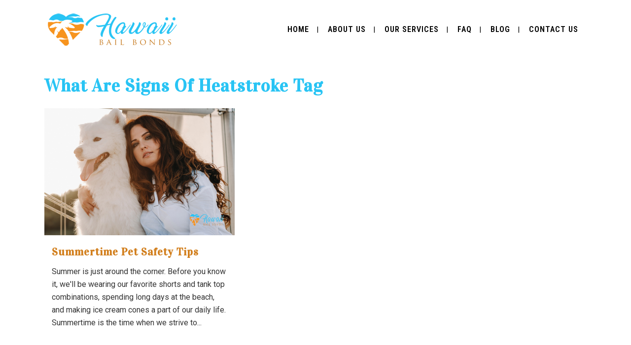

--- FILE ---
content_type: text/css
request_url: https://hawaii-bail-bonds.com/wp-content/themes/bridge-child/style.css?ver=6.6.4
body_size: 318
content:
/*
Theme Name: Mr. Bail Hawaii Bail Bonds
Theme URI: https://mrbailhawaii.com/
Description: Customized theme for Mr. Bail Hawaii Bail Bonds
Author: Roger Licup
Version: 5.0
Template: bridge
*/
@import url("../bridge/style.css");

.content .container { padding-bottom: 60px}
.title.title_size_medium h1 {padding-top:30px}
.blog_holder article .post_text h2 .date {display: none;}
.blog_holder.blog_single article h2 { padding-bottom:25px;}
.blog_holder article .post_info {display: none;}
.single_tags {display: none;}

h2, h3 { padding-bottom:25px}
